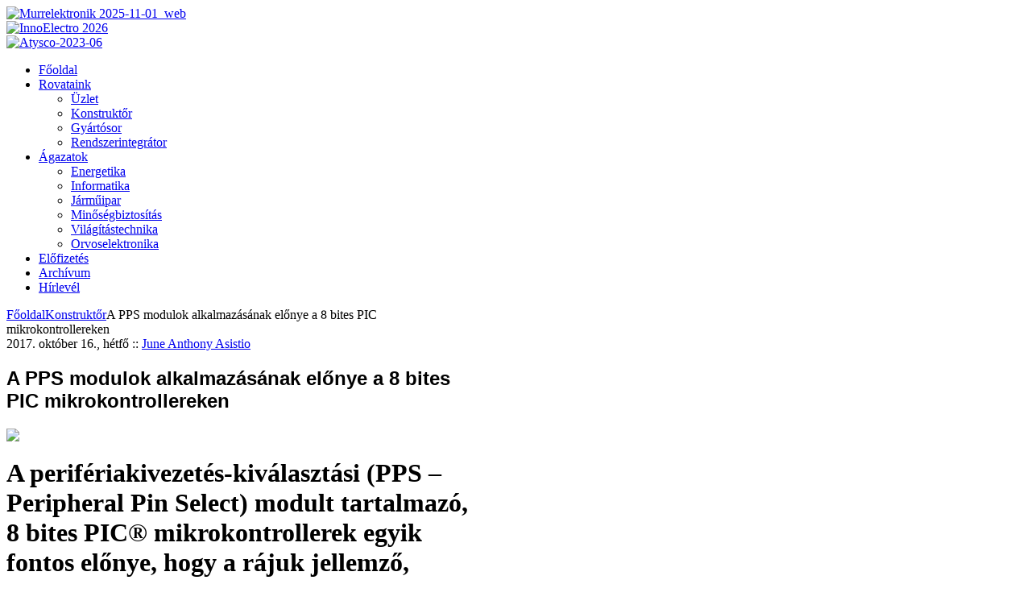

--- FILE ---
content_type: text/html; charset=utf-8
request_url: https://www.elektro-net.hu/konstruktor/8220-pps-modulok-alkalmazasanak-elonye-8-bites-pic-mikrokontrollereken
body_size: 12453
content:

<!DOCTYPE html PUBLIC "-//W3C//DTD XHTML 1.0 Transitional//EN" "http://www.w3.org/TR/xhtml1/DTD/xhtml1-transitional.dtd">
<html prefix="og: http://ogp.me/ns#" xmlns="http://www.w3.org/1999/xhtml" xml:lang="hu-hu" lang="hu-hu" >
<head>
<base href="https://www.elektro-net.hu/konstruktor/8220-pps-modulok-alkalmazasanak-elonye-8-bites-pic-mikrokontrollereken" />
	<meta http-equiv="content-type" content="text/html; charset=utf-8" />
	<meta name="keywords" content="konstruktőr, alkatrész, microchip, tervezés, modul, mikrokontroller, mikrovezérlő" />
	<meta property="og:image" content="http://www.elektro-net.hu/images/stories/cikkek/2017/10/microchip-17-6-0.jpg" />
	<meta name="title" content="A PPS modulok alkalmazásának előnye a 8 bites PIC mikrokontrollereken" />
	<meta name="author" content="June Anthony Asistio" />
	<meta property="og:url" content="https://www.elektro-net.hu/konstruktor/8220-pps-modulok-alkalmazasanak-elonye-8-bites-pic-mikrokontrollereken" />
	<meta property="og:title" content="Elektronet Online - A PPS modulok alkalmazásának előnye a 8 bites PIC mikrokontrollereken" />
	<meta property="og:type" content="article" />
	<meta property="og:description" content="A perifériakivezetés-kiválasztási (PPS – Peripheral Pin Select) modult tartalmazó, 8 bites PIC® mikrokontrollerek egyik fontos előnye, hogy a rájuk jellemző,..." />
	<meta name="viewport" content="width=device-width, initial-scale=1.0" />
	<meta name="description" content="A perifériakivezetés-kiválasztási (PPS – Peripheral Pin Select) modult tartalmazó, 8 bites PIC® mikrokontrollerek egyik fontos előnye, hogy a rájuk jellemző,..." />
	<meta name="generator" content="Elektronet" />
	<title>Elektronet Online - A PPS modulok alkalmazásának előnye a 8 bites PIC mikrokontrollereken</title>
	<link href="/favicon.ico" rel="shortcut icon" type="image/vnd.microsoft.icon" />
	<link href="/cache/helix_assets/525e4c7a9abe1665b4b0e5abde9049ff.css" rel="stylesheet" type="text/css" />
	<link href="http://fonts.googleapis.com/css?family=Yanone+Kaffeesatz:light" rel="stylesheet" type="text/css" />
	<link href="/media/com_finder/css/finder.css" rel="stylesheet" type="text/css" />
	<link href="/media/com_icagenda/css/tipTip.css" rel="stylesheet" type="text/css" />
	<style type="text/css">
.sp-wrap {width: 855px;}
		#sp-leftcol {width: 0px}
		#sp-rightcol { width: 280px}
		#sp-maincol {width:575px}#inner_content {width: 575px;}
		#sp-inset1 {width: 0px}#sp-inset2 { width: 0px}h2,h3,h2.itemTitle,h3.catItemTitle,.itemListSubCategories h3,.subCategory h2,.itemCommentsCounter { font-family: 'Yanone Kaffeesatz', 'Helvetica', arial, serif; }
	</style>
	<script type="application/json" class="joomla-script-options new">{"csrf.token":"e57ee4df63364861a8de1481b74e9e3a","system.paths":{"root":"","base":""}}</script>
	<script src="/cache/helix_assets/bfc312d9283bfc720e27d3478d0ef777.js" type="text/javascript"></script>
	<script src="//connect.facebook.net/hu_HU/all.js#xfbml=1&appId=213307799041340" type="text/javascript"></script>
	<script src="/media/com_finder/js/autocompleter.js" type="text/javascript"></script>
	<script src="/media/jui/js/bootstrap.min.js?4fb20a69f6d0de031da405a4e5e786ac" type="text/javascript"></script>
	<script src="/media/com_icagenda/js/jquery.tipTip.js" type="text/javascript"></script>
	<script type="text/javascript">

		jQuery(function($) {
			SqueezeBox.initialize({});
			initSqueezeBox();
			$(document).on('subform-row-add', initSqueezeBox);

			function initSqueezeBox(event, container)
			{
				SqueezeBox.assign($(container || document).find('a.modal').get(), {
					parse: 'rel'
				});
			}
		});

		window.jModalClose = function () {
			SqueezeBox.close();
		};

		// Add extra modal close functionality for tinyMCE-based editors
		document.onreadystatechange = function () {
			if (document.readyState == 'interactive' && typeof tinyMCE != 'undefined' && tinyMCE)
			{
				if (typeof window.jModalClose_no_tinyMCE === 'undefined')
				{
					window.jModalClose_no_tinyMCE = typeof(jModalClose) == 'function'  ?  jModalClose  :  false;

					jModalClose = function () {
						if (window.jModalClose_no_tinyMCE) window.jModalClose_no_tinyMCE.apply(this, arguments);
						tinyMCE.activeEditor.windowManager.close();
					};
				}

				if (typeof window.SqueezeBoxClose_no_tinyMCE === 'undefined')
				{
					if (typeof(SqueezeBox) == 'undefined')  SqueezeBox = {};
					window.SqueezeBoxClose_no_tinyMCE = typeof(SqueezeBox.close) == 'function'  ?  SqueezeBox.close  :  false;

					SqueezeBox.close = function () {
						if (window.SqueezeBoxClose_no_tinyMCE)  window.SqueezeBoxClose_no_tinyMCE.apply(this, arguments);
						tinyMCE.activeEditor.windowManager.close();
					};
				}
			}
		};
		function fixHeight_sp_bottom () {
					var equalizer_sp_bottom = new Equalizer(".sp-bottom2 > div > div,.sp-bottom3 > div > div,.sp-bottom4 > div > div").equalize("height");
				}
				window.addEvent ("load", function () {
					fixHeight_sp_bottom.delay (300);
				});
				window.addEvent ("resize", function () {
					fixHeight_sp_bottom();
				});	jQuery(document).ready(function(){
		jQuery(".iCtip").tipTip({maxWidth: "200", defaultPosition: "top", edgeOffset: 1});
	});
	</script>
<link href="/templates/shaper_neo/images/favicon.ico" rel="shortcut icon" type="image/x-icon" />	<meta name="have-i-been-pwned-verification" value="d7a90529b1bcf61a3d263985115323ca">
</head>
<body class="bg">

		
		<div id="top-bar" class="clearfix">
			<div class="sp-wrap">
				<div id="sp-top-menu" class="clearfix"><div class="sp-inner clearfix"><div class="bannergroup 2">
<!--
-->
						<div class="banneritem">
																																																																		<a href="/component/banners/click/783" target="_blank" title="Murrelektronik 2025-11-01_web">
								<img src="https://www.elektro-net.hu/images/banners/2025/20251101_banner_machine_vision_hu_728x90.png" alt="Murrelektronik 2025-11-01_web"   />
							</a>
																											<div class="clr"></div>
		</div><!--Banneritem-->
	
						<div class="banneritem">
																																																																		<a href="/component/banners/click/784" target="_blank" title="InnoElectro 2026">
								<img src="https://www.elektro-net.hu/images/banners/2025/inno_2026_banner_728x90.jpg" alt="InnoElectro 2026"   />
							</a>
																											<div class="clr"></div>
		</div><!--Banneritem-->
	

</div><!--Banners-->
</div></div>	
				

				
			</div>	
		</div>
	<div id="inner-bg">
		
		<div id="header" class="clearfix">
			<div class="sp-wrap clearfix">
				<div id="sp-banner" class="clearfix"><div class="sp-inner clearfix"><div class="bannergroup 1">
<!--
-->
						<div class="banneritem">
																																																																		<a href="/component/banners/click/695" target="_blank" title="Atysco-2023-06">
								<img src="https://www.elektro-net.hu/images/banners/2023/20230101_atysco_elektronet_atys-co_headbanner_300dpi-mod.jpg" alt="Atysco-2023-06"   />
							</a>
																											<div class="clr"></div>
		</div><!--Banneritem-->
	

</div><!--Banners-->
</div></div>	
					<a id="logo" style="width:360px;height:98px" href="/" title="Elektronet Online"></a>
<div class="clr"></div><div id="hornav" class="clearfix"><ul class="sp-menu level-0"><li class="menu-item first"><a href="/" class="menu-item first" ><span class="menu"><span class="menu-title">Főoldal</span></span></a></li><li class="menu-item parent"><a href="#" class="menu-item parent"><span class="menu"><span class="menu-title">Rovataink</span></span></a><div class="submenu"><div class="submenu-wrap"><div class="menu-tl"><div class="menu-tr"><div class="menu-tm"></div></div></div><div class="menu-l"><div class="menu-r"><div class="submenu-inner clearfix" style="width: 200px;"><div class="megacol col1 first" style="width: 200px;"><ul class="sp-menu level-1"><li class="menu-item first"><a href="/uzlet" class="menu-item first" ><span class="menu"><span class="menu-title">Üzlet</span></span></a></li><li class="menu-item"><a href="/konstruktor" class="menu-item" ><span class="menu"><span class="menu-title">Konstruktőr</span></span></a></li><li class="menu-item"><a href="/gyartosor" class="menu-item" ><span class="menu"><span class="menu-title">Gyártósor</span></span></a></li><li class="menu-item last"><a href="/rendszerintegrator" class="menu-item last" ><span class="menu"><span class="menu-title">Rendszerintegrátor</span></span></a></li></ul></div></div></div></div><div class="menu-bl"><div class="menu-br"><div class="menu-bm"></div></div></div></div></div></li><li class="menu-item parent"><a href="#" class="menu-item parent"><span class="menu"><span class="menu-title">Ágazatok</span></span></a><div class="submenu"><div class="submenu-wrap"><div class="menu-tl"><div class="menu-tr"><div class="menu-tm"></div></div></div><div class="menu-l"><div class="menu-r"><div class="submenu-inner clearfix" style="width: 200px;"><div class="megacol col1 first" style="width: 200px;"><ul class="sp-menu level-1"><li class="menu-item first"><a href="/energetika" class="menu-item first" ><span class="menu"><span class="menu-title">Energetika</span></span></a></li><li class="menu-item"><a href="/informatika" class="menu-item" ><span class="menu"><span class="menu-title">Informatika</span></span></a></li><li class="menu-item"><a href="/jarmuipar" class="menu-item" ><span class="menu"><span class="menu-title">Járműipar</span></span></a></li><li class="menu-item"><a href="/minosegbiztositas" class="menu-item" ><span class="menu"><span class="menu-title">Minőségbiztosítás</span></span></a></li><li class="menu-item"><a href="/vilagitastechnika" class="menu-item" ><span class="menu"><span class="menu-title">Világítástechnika</span></span></a></li><li class="menu-item last"><a href="/orvoselektronika" class="menu-item last" ><span class="menu"><span class="menu-title">Orvoselektronika</span></span></a></li></ul></div></div></div></div><div class="menu-bl"><div class="menu-br"><div class="menu-bm"></div></div></div></div></div></li><li class="menu-item"><a href="/elofizetes" class="menu-item" ><span class="menu"><span class="menu-title">Előfizetés</span></span></a></li><li class="menu-item"><a href="/cikk-archivum" class="menu-item" ><span class="menu"><span class="menu-title">Archívum</span></span></a></li><li class="menu-item last"><a href="/hirlevel" class="menu-item last" ><span class="menu"><span class="menu-title">Hírlevél</span></span></a></li></ul></div><script type="text/javascript">
//<![CDATA[
	window.addEvent('domready',function(){
				var	limits = $(document.body);
		items_v = [], items_h = [];

		$$('div.submenu').each(function (el) {
			if (el.getParent().getParent().hasClass('level-0')) {
				items_v.push(el);
			} else {
				items_h.push(el);
			}
		});

		new SPMenu(items_v, {
			direction: 'LTR',
			bound: limits,
			fxOptions: {
				transition: Fx.Transitions.linear,
				duration: 300			},
			animation: 'slidefade',
			mode: 'vertical',
			offset:{x:5, y: 0}
		});

		new SPMenu(items_h, {
			direction: 'LTR',
			bound: limits,
			fxOptions: {
				transition: Fx.Transitions.linear,
				duration: 300			},
			animation: 'slidefade',
			mode: 'horizontal',
			offset: {x: -20, y: 5}
		});
	});
//]]>
</script>			</div>	
		</div>	
		
		<div class="main-bg clearfix">	
			<div class="sp-wrap clearfix">
												<div class="clearfix">
					<div id="sp-maincol" class="clearfix">
		<div class="clr"></div>
		<div id="inner_content" class="clearfix"> <!--Component Area-->
							<div class="sp-content-inner clearfix">
				<div id="sp-breadcrumbs" class="clearfix"><div class="sp-inner clearfix"><span class="breadcrumbs">
		<a href="/">Főoldal</a><a href="/konstruktor">Konstruktőr</a><span class="current">A PPS modulok alkalmazásának előnye a 8 bites PIC mikrokontrollereken</span></span>
</div></div>	
				<div id="system-message-container">
	</div>

				

<!-- Start K2 Item Layout -->
<span id="startOfPageId8220"></span>

<div id="k2Container" class="itemView">

	<!-- Plugins: BeforeDisplay -->
	
	<!-- K2 Plugins: K2BeforeDisplay -->
	
	<div class="itemHeader">

				<!-- Date created -->
		<span class="itemDateCreated">
			2017. október 16., hétfő		</span>
		
				<!-- Item Author -->
		<span class="itemAuthor">
			::
						<a rel="author" href="/szerzoink/author/1249-juneanthonyasistio">June Anthony Asistio</a>
					</span>
		
	  	  <!-- Item title -->
	  <h2 class="itemTitle">
			
	  	A PPS modulok alkalmazásának előnye a 8 bites PIC mikrokontrollereken
	  	
	  </h2>
	  

  </div>

  <!-- Plugins: AfterDisplayTitle -->
  
  <!-- K2 Plugins: K2AfterDisplayTitle -->
  
	
	
  <div class="itemBody">

	  <!-- Plugins: BeforeDisplayContent -->
	  
	  <!-- K2 Plugins: K2BeforeDisplayContent -->
	  
	  
	  	  	  <!-- Item introtext -->
	  <div class="itemIntroText">
	  	<div class="article-lead"><img class="article-img-first" src="/images/stories/cikkek/2017/10/microchip-17-6-0.jpg" /><h1>A perifériakivezetés-kiválasztási (PPS – Peripheral Pin Select) modult tartalmazó, 8 bites PIC® mikrokontrollerek egyik fontos előnye, hogy a rájuk jellemző, egyszerű áramköri kártyaelrendezés és helytakarékos tokozás mellett lehetőséget biztosítanak a teljes perifériakészlet pontos hozzáférésére. June Anthony Asistio, a Microchip Technology alkalmazástechnikai szakértője röviden bemutatja, hogyan lehet a PPS modulok szolgáltatásait a 8 bites PIC-sorozatú mikrokontrollereken könnyedén implementálni</h1></div>	  </div>
	  	  	  <!-- Item fulltext -->
	  <div class="itemFullText">
	  	<p>
<p>A PPS modul azt határozza meg, hogy az adott mikrokontroller-kivezetésre mely digitális bemenet vagy kimenet kerül rá. Mindez statikusan, a programkód inicializálását követően, vagy dinamikusan, a programkód futása közben is megvalósítható. Az 1. ábra a PPS modul blokkdiagramját mutatja a Microchip PIC16-sorozatú mikrokontrollerek esetében.</p>
<p><img src="/images/stories/cikkek/2017/10/microchip-17-6-1.jpg" alt="1. ábra. A PIC16-sorozatú mikrokontrollerek PPS moduljának blokkdiagramja" title="1. ábra. A PIC16-sorozatú mikrokontrollerek PPS moduljának blokkdiagramja" style="display: block; margin-left: auto; margin-right: auto;" /></p>
<p>A modul lényegében multiplexerek és kontrollregiszterek okosan összeszervezett összessége. A bemeneti szakaszban a csatlakozók egy adott periféria bemenetére kerülnek multiplexálásra, a kimeneti szakaszban pedig a különböző perifériakimeneteket multiplexálja szét a rendszer a mikrovezérlő fizikai kimeneteire. A PPS kontrollregiszterek képezik le logikailag a különböző perifériafunkciókat a kivezetésekre.</p>
<p>A PPS implementálása 8 bites mikrovezérlő-családonként eltérhet. Egyes családok teljes körű szolgáltatást nyújtó PPS modullal rendelkeznek, amelyeknél az átrendezhető IO-k a mikrovezérlő bármely IO csatlakozójához hozzátársíthatók. Ezzel szemben más eszközök csupán korlátozott PPS-támogatással rendelkeznek, amelyeknél a perifériakiválasztás szabadságát korlátozza, hogy csak bizonyos kivezetésekhez társíthatók. A PIC16 és PIC18-sorozatú mikrovezérlők elnevezése (és természetesen műszaki adatlapja is) egyértelmű utalást ad arra nézvést, hogy kontrollregisztereik és átrendezhető IO alrendszerük milyen lehetőségeket rejt valójában.</p>
<p><strong>Bemenetkiválasztás</strong></p>
<p>A perifériabemenet-kiválasztási, xxxPPS névre hallgató regiszter a PIC16 mikrovezérlőkön meghatározza, hogy mely kivezetés csatlakozik a periféria bemenetéhez. A regiszter egy 5 bites értékkel kerül előzetesen feltöltésre, tehát valamennyi digitális bemenet kezdetben egy adott kivezetéshez van kötve. A regiszterben tárolt érték módosítása megváltoztatja a perifériabemenet fizikai kivezetéshez társítását.</p>
<p>A PIC18-sorozatú mikrovezérlők rendelkeznek egy hasonló célt szolgáló, RPINRx nevű bemeneti regiszterrel, amely beállítja, hogy mely kivezetés mely perifériabemenethez tartozzék. Feltétlenül szükséges értéket beállítani a regiszterben annak érdekében, hogy biztosított legyen a fizikai kivezetés és a kívánt perifériabemenet összeköttetése.</p>
<p><strong>Kimenetkiválasztás</strong></p>
<p>A PIC16-családú mikrovezérlőknél a kulcsszerepet ebben a kérdésben az RxyPPS nevű kimeneti forráskiválasztási regiszter tölti be, amely összeköttetésbe hozza a perifériakimenetet a beállításnak megfelelő fizikai kivezetéssel. Alapértelmezés szerint a regiszter egy 5 bites értéket tartalmaz, amely a perifériakimenetet hozzáköti a fizikai kivezetéshez. A regiszterben tárolt érték módosítása megváltoztatja a perifériakimenet fizikai kivezetéshez társítását.</p>
<p>Ugyanez mondható el a PIC18 alkatrészcsaládról. Az RPORx nevű kimeneti kontrollregiszter beállítja, hogy mely kivezetés mely perifériakimenethez tartozzon. Meg kell adni a regiszternek egy értéket, amely beállítja a fizikai kivezetés és a kívánt perifériakimenet összeköttetését. A regiszter alapesetben nullákkal van feltöltve, ami azt jelenti, hogy a kivezetés alapértelmezés szerint le van választva bármely perifériakimenetről.</p>
<p><strong>Zárási/feloldási mechanizmusok</strong></p>
<p>A PPS regiszterek tartalma kódvégrehajtás alatt egy speciális zárási/feloldási utasításszekvencia segítségével akár többször is módosítható. Ha azonban a fejlesztő úgy dönt, hogy a PPS modul regisztereinek konfigurálására csupán egyszer kíván lehetőséget biztosítani, a konfigurációs regiszterben a megfelelő beállítással kiküszöbölheti a további módosítások végrehajtását.</p>
<p><strong>Rugalmas hozzárendelés</strong></p>
<p>A hozzárendelés rugalmassága a PPS modul használatával optimális. Egyetlen kivezetés szolgálhat különböző perifériák bemeneteként, illetve egy perifériakimenet egyszerre akár több fizikai kivezetésre is leképezhető. A 2. ábra bemutatja, hogyan tud egy egyszeri esemény két olyan perifériafunkciót élesíteni, mint például egy komplementer kimeneti generátor PWM jelének lekapcsolása és egy időzítési esemény rögzítése. A COG1A jelű kimeneti jel két kivezetésre is leképezhető, ami igen hasznos olyan esetekben, ha egy kimeneti jelet az áramkör vagy akár a komplett rendszer két különböző, egymástól távol eső pontjára is el kell vezetni. A két COG1A kivezetés akár össze is köthető a periféria kimeneti áramának növelése érdekében.</p>
<p><img src="/images/stories/cikkek/2017/10/microchip-17-6-2.jpg" alt="2. ábra. Példa a kivezetések sokrétű funkcionalitására a PIC16-sorozatú mikrovezérlőn" title="2. ábra. Példa a kivezetések sokrétű funkcionalitására a PIC16-sorozatú mikrovezérlőn" style="display: block; margin-left: auto; margin-right: auto;" /><strong>Az MPLAB Code Configurator alkalmazása</strong></p>
<p>Az MPLAB X integrált fejlesztői környezet bővítőmodulja, az MPLAB Code Configurator (MCC) rendkívül egyszerű, vizuális lehetőséget biztosít a PIC mikrokontrollereken az IO kivezetések konfigurálására.</p>
<p>Példánkban a COG1 kimeneteket és a COGIN bemenetet a példában szereplő PIC16F1716 mikrovezérlő különböző kivezetéseihez társították. Ehhez csupán annyi a teendő, hogy az MCC futtatása után ki kell választani a COG1 modult az eszköz erőforrásai közül (Device Resources Area), amelynek hatására a COG1 modul és bemeneti/kimeneti funkciói a kivezetés-hozzárendelő területen (Pin Manager Area) megjelenítésre kerülnek. Valamely COG1 kimenet vagy a COGIN bemenet kívánt kivezetéshez való hozzárendeléséhez mindössze annyi a teendő, hogy a kiválasztásnak megfelelő lakatszimbólumra kell kattintani. A művelet sikerességét a lakat bezáródása jelzi (lásd az alábbi 3. ábrát).</p>
<p><img src="/images/stories/cikkek/2017/10/microchip-17-6-3.jpg" alt="3. ábra. Kivezetések hozzárendelése a PIC16F1716 mikrovezérlő COG1 moduljában az MPLAB Code Configurator-alkalmazásban" title="3. ábra. Kivezetések hozzárendelése a PIC16F1716 mikrovezérlő COG1 moduljában az MPLAB Code Configurator-alkalmazásban" style="display: block; margin-left: auto; margin-right: auto;" /></p>
<p>Végezetül, a „Generate” gomb megnyomásával a PPS modulban automatikusan érvényesítésre kerül a konfiguráció.</p>
<p><strong>Összefoglalás</strong></p>
<p>Ahogy láthattuk, a PPS modul okosalkalmazásában a 8 bites mikrovezérlők használata lényegesen rugalmasabbá tehető, hiszen rendkívül hasznos segítséget nyújt a fejlesztők és rendszertervezők számára a mikrovezérlő perifériakészletének alkalmazás szempontjából ideális leképezéséhez.</p>
<p><a href="http://www.microchip.com" target="_blank" rel="noopener noreferrer">A Microchip Technology honlapja</a></p>
</p>	  </div>
	  	  
		<div class="clr"></div>

	  
		
	  <!-- Plugins: AfterDisplayContent -->
	  
	  <!-- K2 Plugins: K2AfterDisplayContent -->
	  
	  <div class="clr"></div>
  </div>

		
    <div class="itemLinks">

				<!-- Item category -->
		<div class="itemCategory">
			<span>Kategória:</span>
			<a href="/konstruktor">Konstruktőr</a>
		</div>
		
	  	  <!-- Item tags -->
	  <div class="itemTagsBlock">
		  <span>Címkék:</span>
		  <ul class="itemTags">
		    		    <li><a href="/cikkek/tag/konstruktőr">konstruktőr</a></li>
		    		    <li><a href="/alkatreszek">alkatrész</a></li>
		    		    <li><a href="/cikkek/tag/microchip">microchip</a></li>
		    		    <li><a href="/cikkek/tag/tervezés">tervezés</a></li>
		    		    <li><a href="/cikkek/tag/modul">modul</a></li>
		    		    <li><a href="/cikkek/tag/mikrokontroller">mikrokontroller</a></li>
		    		    <li><a href="/cikkek/tag/mikrovezérlő">mikrovezérlő</a></li>
		    		  </ul>
		  <div class="clr"></div>
	  </div>
	  
	  
		<div class="clr"></div>
  </div>
  
    <!-- Author Block -->
  <div class="itemAuthorBlock">
  	  	
    <div class="itemAuthorDetails">
      <h3 class="itemAuthorName">
      	<a rel="author" href="/szerzoink/author/1249-juneanthonyasistio">June Anthony Asistio</a>
      </h3>

      
      
      
			<div class="clr"></div>

			<!-- K2 Plugins: K2UserDisplay -->
			
    </div>
    <div class="clr"></div>
  </div>
  
  
	
    <!-- Related items by tag -->
	<div class="itemRelated">
		<h3>Kapcsolódó elemek</h3>
		<ul>
						<li class="even">

								<a class="itemRelTitle" href="/uzlet/10173-tsmc-chiptervezo-kozpontot-nyit-munchenben">A TSMC chiptervező központot nyit Münchenben</a>
				
				
				
				
				
				
				
							</li>
						<li class="odd">

								<a class="itemRelTitle" href="/konstruktor/10080-recom-miniatur-konverterek-rac-termekcsaladbol">RECOM miniatűr konverterek a RAC termékcsaládból</a>
				
				
				
				
				
				
				
							</li>
						<li class="even">

								<a class="itemRelTitle" href="/konstruktor/10058-schurter-komponensek-megoldas-minden-problemara">Schurter komponensek – megoldás minden problémára</a>
				
				
				
				
				
				
				
							</li>
						<li class="odd">

								<a class="itemRelTitle" href="/konstruktor/10054-alacsony-impedancia-hosszu-elettartam-panasonic-elektrolit-kondenzatorok-valassza-jol-bevalt-minoseget-es-kompakt-meretet">Alacsony impedancia, hosszú élettartam – Panasonic elektrolit kondenzátorok: Válassza a jól bevált minőséget és kompakt méretet!</a>
				
				
				
				
				
				
				
							</li>
						<li class="even">

								<a class="itemRelTitle" href="/konstruktor/9994-mozgo-erintkezos-relek-mikroaramkorok-vilagaban">A mozgó érintkezős relék a mikroáramkörök világában (1. rész)</a>
				
				
				
				
				
				
				
							</li>
						<li class="clr"></li>
		</ul>
		<div class="clr"></div>
	</div>
	
	<div class="clr"></div>

  
  
  
  <!-- Plugins: AfterDisplay -->
  
  <!-- K2 Plugins: K2AfterDisplay -->
  
  
 
		<div class="itemBackToTop">
		<a class="k2Anchor" href="/konstruktor/8220-pps-modulok-alkalmazasanak-elonye-8-bites-pic-mikrokontrollereken#startOfPageId8220">
			Vissza a tetejére		</a>
	</div>
	
	<div class="clr"></div>
</div>
<!-- End K2 Item Layout -->

<!-- JoomlaWorks "K2" (v2.6.9) | Learn more about K2 at http://getk2.org -->


			</div>
				<div id="sp-utility" class="sp-modCol2 clearfix"><div class="sp-inner clearfix"><div style="width:50%" class="sp-block  separator"><div id="sp-utility1" class="mod-block sp-utility1  first">	<div class="module fixed-height-1">	
		<div class="mod-wrapper clearfix">		
						<h3 class="header">			
				<span>Tudomány</span> / Alapkutatás				</h3>
				<span class="badge fixed-height-1"></span>						<div class="mod-content clearfix">	
				<div class="mod-inner clearfix">
					

<div class="custom fixed-height-1"  >
	<a href="/cikkek/tag/tudomány"><img src="/images/design/boxes/tudomany.jpg" alt="tudomany" width="258" height="190" /></a></div>
				</div>
			</div>
		</div>
	</div>
	<div class="gap"></div>
		<div class="module fixed-height-1">	
		<div class="mod-wrapper clearfix">		
						<h3 class="header">			
				<span>CAD/CAM</span>				</h3>
				<span class="badge fixed-height-1"></span>						<div class="mod-content clearfix">	
				<div class="mod-inner clearfix">
					

<div class="custom fixed-height-1"  >
	<a href="/cikkek/tag/tervezés"><img src="/images/design/boxes/cad.jpg" alt="cad" /></a></div>
				</div>
			</div>
		</div>
	</div>
	<div class="gap"></div>
	</div></div><div style="width:50%" class="sp-block "><div id="sp-utility2" class="mod-block sp-utility2  last">	<div class="module fixed-height-1">	
		<div class="mod-wrapper clearfix">		
						<h3 class="header">			
				<span>Járműelektronika</span>				</h3>
				<span class="badge fixed-height-1"></span>						<div class="mod-content clearfix">	
				<div class="mod-inner clearfix">
					

<div class="custom fixed-height-1"  >
	<a href="/cikkek/tag/Járműelektronika"><img src="/images/design/boxes/jarmu.jpg" alt="jarmuelektronika" /></a></div>
				</div>
			</div>
		</div>
	</div>
	<div class="gap"></div>
	</div></div></div></div>	
	</div>
		<div class="clr"></div>
	</div>	<div id="sp-rightcol">
			<div id="sp-right" class="clearfix"><div class="sp-inner clearfix">	<div class="module">	
		<div class="mod-wrapper clearfix">		
					<div class="mod-content clearfix">	
				<div class="mod-inner clearfix">
					
<script type="text/javascript">
//<![CDATA[
	window.addEvent('domready', function() {
		var value;

		// Set the input value if not already set.
		if (!document.id('mod-finder-searchword').getProperty('value')) {
			document.id('mod-finder-searchword').setProperty('value', 'Keresés...');
		}

		// Get the current value.
		value = document.id('mod-finder-searchword').getProperty('value');

		// If the current value equals the default value, clear it.
		document.id('mod-finder-searchword').addEvent('focus', function() {
			if (this.getProperty('value') == 'Keresés...') {
				this.setProperty('value', '');
			}
		});

		// If the current value is empty, set the previous value.
		document.id('mod-finder-searchword').addEvent('blur', function() {
			if (!this.getProperty('value')) {
				this.setProperty('value', value);
			}
		});

		document.id('mod-finder-searchform').addEvent('submit', function(e){
			e = new Event(e);
			e.stop();

			// Disable select boxes with no value selected.
			if (document.id('mod-finder-advanced') != null) {
				document.id('mod-finder-advanced').getElements('select').each(function(s){
					if (!s.getProperty('value')) {
						s.setProperty('disabled', 'disabled');
					}
				});
			}

			document.id('mod-finder-searchform').submit();
		});

		/*
		 * This segment of code sets up the autocompleter.
		 */
								var url = '/component/finder/?task=suggestions.display&format=json&tmpl=component';
			var ModCompleter = new Autocompleter.Request.JSON(document.id('mod-finder-searchword'), url, {'postVar': 'q'});
			});
//]]>
</script>

<form id="mod-finder-searchform" action="/kereses" method="get">
	<div class="finder">
		<input type="text" name="q" id="mod-finder-searchword" class="inputbox" size="25" value="" />
							</div>
</form>
				</div>
			</div>
		</div>
	</div>
	<div class="gap"></div>
		<div class="module">	
		<div class="mod-wrapper clearfix">		
					<div class="mod-content clearfix">	
				<div class="mod-inner clearfix">
					<script type="text/javascript">
					<!--
						if(typeof acymailingModule == 'undefined'){
				var acymailingModule = [];
			}
			
			acymailingModule['emailRegex'] = /^[a-z0-9!#$%&\'*+\/=?^_`{|}~-]+(?:\.[a-z0-9!#$%&\'*+\/=?^_`{|}~-]+)*\@([a-z0-9-]+\.)+[a-z0-9]{2,20}$/i;

			acymailingModule['NAMECAPTION'] = 'Név';
			acymailingModule['NAME_MISSING'] = 'Adja meg a nevét';
			acymailingModule['EMAILCAPTION'] = 'Email';
			acymailingModule['VALID_EMAIL'] = 'Kérjük, érvényes e-mail címet adjon meg';
			acymailingModule['ACCEPT_TERMS'] = 'Fogadja el a használati feltételeket';
			acymailingModule['CAPTCHA_MISSING'] = 'Kérem írja be a képen látható biztonsági kódot:';
			acymailingModule['NO_LIST_SELECTED'] = 'Kérjük, válassza ki melyik témákra kíván feliratkozni';
		
					//-->
				</script>
<script type="text/javascript" src="https://www.elektro-net.hu/media/com_acymailing/js/acymailing_module.js?v=5105" ></script>

<link rel="stylesheet" property="stylesheet" href="https://www.elektro-net.hu/media/com_acymailing/css/module_default.css?v=1550177604" type="text/css" />
<script type="text/javascript">
				<!--
					
		acymailingModule['level'] = 'enterprise';
		
				//-->
				</script><script type="text/javascript">
				<!--
					acymailingModule['reqFieldsformAcymailing96191'] = Array('name','html');
		acymailingModule['validFieldsformAcymailing96191'] = Array('Adjon meg egy értéket a Név mezőhöz','Adjon meg egy értéket a Küldés mezőhöz');
				//-->
					</script><div class="acymailing_module" id="acymailing_module_formAcymailing96191">
	<div class="acymailing_fulldiv" id="acymailing_fulldiv_formAcymailing96191"  >
		<form id="formAcymailing96191" action="/konstruktor" onsubmit="return submitacymailingform('optin','formAcymailing96191')" method="post" name="formAcymailing96191"  >
		<div class="acymailing_module_form" >
						<div class="acymailing_form">
					<p class="onefield fieldacyname" id="field_name_formAcymailing96191">								<span class="acyfield_name acy_requiredField">
								<input id="user_name_formAcymailing96191"  style="width:94%" onfocus="if(this.value == 'Név') this.value = '';" onblur="if(this.value=='') this.value='Név';" type="text" class="inputbox required" name="user[name]" value="Név" title="Név"/>								</span>
								</p>
								<p class="onefield fieldacyemail" id="field_email_formAcymailing96191">								<span class="acyfield_email acy_requiredField">
								<input id="user_email_formAcymailing96191"  style="width:94%" onfocus="if(this.value == 'Email') this.value = '';" onblur="if(this.value=='') this.value='Email';" type="text" class="inputbox required" name="user[email]" value="Email" title="Email"/>								</span>
								</p>
								
					
					<p class="acysubbuttons">
												<input class="button subbutton btn btn-primary" type="submit" value="Feliratkozom a hírlevélre!" name="Submit" onclick="try{ return submitacymailingform('optin','formAcymailing96191'); }catch(err){alert('The form could not be submitted '+err);return false;}"/>
											</p>
				</div>
			<script type="text/javascript">
						<!--
						
acymailingModule['excludeValuesformAcymailing96191'] = [];
acymailingModule['excludeValuesformAcymailing96191']['name'] = 'Név';
acymailingModule['excludeValuesformAcymailing96191']['email'] = 'Email';

						//-->
						</script>			<input type="hidden" name="ajax" value="1"/>
			<input type="hidden" name="acy_source" value="module_158" />
			<input type="hidden" name="ctrl" value="sub"/>
			<input type="hidden" name="task" value="notask"/>
			<input type="hidden" name="redirect" value="https%3A%2F%2Fwww.elektro-net.hu%2Fkonstruktor%2F8220-pps-modulok-alkalmazasanak-elonye-8-bites-pic-mikrokontrollereken"/>
			<input type="hidden" name="redirectunsub" value="https%3A%2F%2Fwww.elektro-net.hu%2Fkonstruktor%2F8220-pps-modulok-alkalmazasanak-elonye-8-bites-pic-mikrokontrollereken"/>
			<input type="hidden" name="option" value="com_acymailing"/>
						<input type="hidden" name="hiddenlists" value="2,4"/>
			<input type="hidden" name="acyformname" value="formAcymailing96191" />
						<input type="hidden" name="Itemid" value="326"/>			</div>
		</form>
	</div>
	</div>

				</div>
			</div>
		</div>
	</div>
	<div class="gap"></div>
		<div class="module">	
		<div class="mod-wrapper clearfix">		
					<div class="mod-content clearfix">	
				<div class="mod-inner clearfix">
					<div class="bannergroup 4">
<!--
-->
						<div class="banneritem">
																																																																		<a href="/component/banners/click/699" target="_blank" title="TMS-2023-06-09">
								<img src="https://www.elektro-net.hu/images/banners/2023/tms_elektronet_hu.gif" alt="TMS-2023-06-09"   />
							</a>
																											<div class="clr"></div>
		</div><!--Banneritem-->
	
						<div class="banneritem">
																																																																		<a href="/component/banners/click/684" target="_blank" title="Rohde &amp; Schwarz 2023">
								<img src="https://www.elektro-net.hu/images/banners/2018/scope_portfolio_250x250_ung.gif" alt="Rohde & Schwarz 2023" width ="250" height ="250" />
							</a>
																											<div class="clr"></div>
		</div><!--Banneritem-->
	
						<div class="banneritem">
																																																																		<a href="/component/banners/click/786" target="_blank" title="Microchip 2025-12">
								<img src="https://www.elektro-net.hu/images/banners/2025/20251201_microchip_194417-ba544-mcp9604-300x250px_elektronet.jpg" alt="Microchip 2025-12"   />
							</a>
																											<div class="clr"></div>
		</div><!--Banneritem-->
	
						<div class="banneritem">
																																																																		<a href="/component/banners/click/548" target="_blank" title="Phoenix – 2021_02">
								<img src="https://www.elektro-net.hu/images/banners/2021/20210204_poenix_mecano_250x125.gif" alt="Phoenix – 2021_02" width ="250" height ="125" />
							</a>
																											<div class="clr"></div>
		</div><!--Banneritem-->
	

</div><!--Banners-->
				</div>
			</div>
		</div>
	</div>
	<div class="gap"></div>
		<div class="module">	
		<div class="mod-wrapper clearfix">		
						<h3 class="header">			
				<span>Rendezvények</span> / Kiállítások				</h3>
										<div class="mod-content clearfix">	
				<div class="mod-inner clearfix">
					<!--
 * iCagenda PRO Event List Module by Jooml!C
 *
 * @copyright	Copyright (c)2012-2015 JOOMLIC - All rights reserved.
 * @version		3.4
 *
-->
<div class="ic_eventlist"><div class="ic-section ic-group"><div class="ic-msg-no-event">Mostanában nincsenek események</div><div class="ic-msg-no-event">Nincs megjeleníthető esemény</div></div></div><div style="clear:both"></div>				</div>
			</div>
		</div>
	</div>
	<div class="gap"></div>
		<div class="module">	
		<div class="mod-wrapper clearfix">		
					<div class="mod-content clearfix">	
				<div class="mod-inner clearfix">
					<div class="bannergroup 1">
<!--
-->
						<div class="banneritem">
																																																																		<a href="/component/banners/click/591" target="_blank" title="Sicontact 20211025">
								<img src="https://www.elektro-net.hu/images/banners/2021/20211025_eset_banner_2021-rovid.gif" alt="Sicontact 20211025" width ="250" height ="250" />
							</a>
																											<div class="clr"></div>
		</div><!--Banneritem-->
	

</div><!--Banners-->
				</div>
			</div>
		</div>
	</div>
	<div class="gap"></div>
	</div></div>	</div>
		
				</div>
			</div>

							<div id="bottom-bottom-wrapper">
					<div class="sp-inner clearfix">
						<div style="width:100%" class="sp-block "><div id="bottom-bottom" class="mod-block bottom-bottom single"><div class="bannergroup 6">
<!--
-->
						<div class="banneritem">
																																																																		<a href="/component/banners/click/97" target="_blank" title="Chipcad">
								<img src="https://www.elektro-net.hu/images/banners/partners/banner_chipcad.jpg" alt="Chipcad Kft."   />
							</a>
																											<div class="clr"></div>
		</div><!--Banneritem-->
	
						<div class="banneritem">
																																																																		<a href="/component/banners/click/99" target="_blank" title="Endrich">
								<img src="https://www.elektro-net.hu/images/banners/partners/banner_endrich.jpg" alt="Endrich"   />
							</a>
																											<div class="clr"></div>
		</div><!--Banneritem-->
	
						<div class="banneritem">
																																																																		<a href="/component/banners/click/102" target="_blank" title="Microchip">
								<img src="https://www.elektro-net.hu/images/banners/partners/banner_microchip.jpg" alt="Microchip"   />
							</a>
																											<div class="clr"></div>
		</div><!--Banneritem-->
	
						<div class="banneritem">
																																																																		<a href="/component/banners/click/104" target="_blank" title="National Instruments">
								<img src="https://www.elektro-net.hu/images/banners/partners/banner_ni.jpg" alt="National Instruments"   />
							</a>
																											<div class="clr"></div>
		</div><!--Banneritem-->
	
						<div class="banneritem">
																																																																		<a href="/component/banners/click/105" target="_blank" title="Phoenix Mecano">
								<img src="https://www.elektro-net.hu/images/banners/partners/banner_pm.jpg" alt="Phoenix Mecano"   />
							</a>
																											<div class="clr"></div>
		</div><!--Banneritem-->
	
						<div class="banneritem">
																																																																		<a href="/component/banners/click/106" target="_blank" title="RS Components">
								<img src="https://www.elektro-net.hu/images/banners/partners/banner_rs.jpg" alt="RS Components"   />
							</a>
																											<div class="clr"></div>
		</div><!--Banneritem-->
	

</div><!--Banners-->
</div></div>					</div>
				</div>
			
			<div id="sp-bottom" class="sp-modCol3 clearfix"><div class="sp-wrap clearfix"><div class="sp-inner clearfix"><div style="width:33.333%" class="sp-block  separator"><div id="sp-bottom2" class="mod-block sp-bottom2  first">	<div class="module">	
		<div class="mod-wrapper-flat clearfix">		
						<h3 class="header">			
				<span>Elektronet</span> nyomtatott kiadás				</h3>
										<div class="mod-content clearfix">	
				<div class="mod-inner clearfix">
					

<div class="custom"  >
	<p><a href="/component/k2/content/15?Itemid=126"><img style="margin: 0px 10px 20px; width: 110px; float: left;" src="/images/elektronet_covers/en_2023-4.jpg" alt="en 2023 4" width="1000" /></a></p>
<p>Legfrissebb lapszámunk kapható az újságárusoknál, vagy <a href="/elofizetes">előfizethető honlapunkon, itt!</a></p></div>
				</div>
			</div>
		</div>
	</div>
		<div class="module_none">	
		<div class="mod-wrapper-flat clearfix">		
						<h3 class="header">			
				<span>Elektronet</span> digitális kiadás				</h3>
				<span class="badge_none"></span>						<div class="mod-content clearfix">	
				<div class="mod-inner clearfix">
					

<div class="custom_none"  >
	<p><a href="https://digitalstand.hu/foldgomb"><img style="margin: 0 10px 15px; float: left; width: 110px;" src="/images/design/digitalstand.png" width="110" alt="digitalstand" /></a></p>
<p>Lapszámaink digitálisan is elérhetőek a digitalstand.hu oldalon, hogy kedvenc lapja mindig Önnél legyen!</p></div>
				</div>
			</div>
		</div>
	</div>
	</div></div><div style="width:33.333%" class="sp-block  separator"><div id="sp-bottom3" class="mod-block sp-bottom3 ">	<div class="module mostread">	
		<div class="mod-wrapper-flat clearfix">		
						<h3 class="header">			
				<span>Legolvasottabb</span> cikkeink				</h3>
				<span class="badge mostread"></span>						<div class="mod-content clearfix">	
				<div class="mod-inner clearfix">
					
<div id="k2ModuleBox128" class="k2ItemsBlock  mostread">

		<div class="k2FeedIcon">
		<a href="/konstruktor/itemlist?format=feed&amp;moduleID=128" title="Feliratkozás az RSS csatornára">
			<span>Feliratkozás az RSS csatornára</span>
		</a>
		<div class="clr"></div>
	</div>
	
	
	  <ul>
        <li class="even">

      <!-- Plugins: BeforeDisplay -->
      
      <!-- K2 Plugins: K2BeforeDisplay -->
      
      
	  	  
	  
            <a class="moduleItemTitle" href="/cikk-archivum/44-bel-stewart-magjack-csatlakozok">Bel Stewart-MagJack csatlakozók</a><br />
      
      	
      
      	  
			  	

      <!-- Plugins: AfterDisplayTitle -->
      
      <!-- K2 Plugins: K2AfterDisplayTitle -->
      
      <!-- Plugins: BeforeDisplayContent -->
      
      <!-- K2 Plugins: K2BeforeDisplayContent -->
      	  
      			
      	  
      	  
		
			  

      <div class="clr"></div>

      <div class="clr"></div>

      <!-- Plugins: AfterDisplayContent -->
      
      <!-- K2 Plugins: K2AfterDisplayContent -->
      
      
      
      <!-- Plugins: AfterDisplay -->
      
      <!-- K2 Plugins: K2AfterDisplay -->
      
      <div class="clr"></div>
    </li>
        <li class="odd">

      <!-- Plugins: BeforeDisplay -->
      
      <!-- K2 Plugins: K2BeforeDisplay -->
      
      
	  	  
	  
            <a class="moduleItemTitle" href="/cikk-archivum/2387-erintesvedelmi-muszerek-kepessegei">Érintésvédelmi műszerek képességei</a><br />
      
      	
      
      	  
			  	

      <!-- Plugins: AfterDisplayTitle -->
      
      <!-- K2 Plugins: K2AfterDisplayTitle -->
      
      <!-- Plugins: BeforeDisplayContent -->
      
      <!-- K2 Plugins: K2BeforeDisplayContent -->
      	  
      			
      	  
      	  
		
			  

      <div class="clr"></div>

      <div class="clr"></div>

      <!-- Plugins: AfterDisplayContent -->
      
      <!-- K2 Plugins: K2AfterDisplayContent -->
      
      
      
      <!-- Plugins: AfterDisplay -->
      
      <!-- K2 Plugins: K2AfterDisplay -->
      
      <div class="clr"></div>
    </li>
        <li class="even">

      <!-- Plugins: BeforeDisplay -->
      
      <!-- K2 Plugins: K2BeforeDisplay -->
      
      
	  	  
	  
            <a class="moduleItemTitle" href="/cikk-archivum/47-amerikai-tudomanyos-elismereset-kalman-szuro-megalkotojanak">Amerikai tudományos elismerését a Kálmán-szűrő megalkotójának</a><br />
      
      	
      
      	  
			  	

      <!-- Plugins: AfterDisplayTitle -->
      
      <!-- K2 Plugins: K2AfterDisplayTitle -->
      
      <!-- Plugins: BeforeDisplayContent -->
      
      <!-- K2 Plugins: K2BeforeDisplayContent -->
      	  
      			
      	  
      	  
		
			  

      <div class="clr"></div>

      <div class="clr"></div>

      <!-- Plugins: AfterDisplayContent -->
      
      <!-- K2 Plugins: K2AfterDisplayContent -->
      
      
      
      <!-- Plugins: AfterDisplay -->
      
      <!-- K2 Plugins: K2AfterDisplay -->
      
      <div class="clr"></div>
    </li>
        <li class="odd">

      <!-- Plugins: BeforeDisplay -->
      
      <!-- K2 Plugins: K2BeforeDisplay -->
      
      
	  	  
	  
            <a class="moduleItemTitle" href="/cikk-archivum/48-2022-re-nm-es-gyartastechnologiat-celoz-meg-az-intel">2022-re 4 nm-es gyártástechnológiát céloz meg az Intel</a><br />
      
      	
      
      	  
			  	

      <!-- Plugins: AfterDisplayTitle -->
      
      <!-- K2 Plugins: K2AfterDisplayTitle -->
      
      <!-- Plugins: BeforeDisplayContent -->
      
      <!-- K2 Plugins: K2BeforeDisplayContent -->
      	  
      			
      	  
      	  
		
			  

      <div class="clr"></div>

      <div class="clr"></div>

      <!-- Plugins: AfterDisplayContent -->
      
      <!-- K2 Plugins: K2AfterDisplayContent -->
      
      
      
      <!-- Plugins: AfterDisplay -->
      
      <!-- K2 Plugins: K2AfterDisplay -->
      
      <div class="clr"></div>
    </li>
        <li class="even">

      <!-- Plugins: BeforeDisplay -->
      
      <!-- K2 Plugins: K2BeforeDisplay -->
      
      
	  	  
	  
            <a class="moduleItemTitle" href="/cikk-archivum/46-egyedi-es-szeriamozgatasi-es-ellenorzesi-rendszerek-folyamatok-automatizalasahoz">Egyedi és szériamozgatási és -ellenőrzési rendszerek a folyamatok automatizálásához</a><br />
      
      	
      
      	  
			  	

      <!-- Plugins: AfterDisplayTitle -->
      
      <!-- K2 Plugins: K2AfterDisplayTitle -->
      
      <!-- Plugins: BeforeDisplayContent -->
      
      <!-- K2 Plugins: K2BeforeDisplayContent -->
      	  
      			
      	  
      	  
		
			  

      <div class="clr"></div>

      <div class="clr"></div>

      <!-- Plugins: AfterDisplayContent -->
      
      <!-- K2 Plugins: K2AfterDisplayContent -->
      
      
      
      <!-- Plugins: AfterDisplay -->
      
      <!-- K2 Plugins: K2AfterDisplay -->
      
      <div class="clr"></div>
    </li>
        <li class="odd">

      <!-- Plugins: BeforeDisplay -->
      
      <!-- K2 Plugins: K2BeforeDisplay -->
      
      
	  	  
	  
            <a class="moduleItemTitle" href="/cikk-archivum/45-valodi-es-biztonsagos-alternativa-boltokbol-kivont-izzolampakra">Valódi és biztonságos alternatíva a boltokból kivont izzólámpákra</a><br />
      
      	
      
      	  
			  	

      <!-- Plugins: AfterDisplayTitle -->
      
      <!-- K2 Plugins: K2AfterDisplayTitle -->
      
      <!-- Plugins: BeforeDisplayContent -->
      
      <!-- K2 Plugins: K2BeforeDisplayContent -->
      	  
      			
      	  
      	  
		
			  

      <div class="clr"></div>

      <div class="clr"></div>

      <!-- Plugins: AfterDisplayContent -->
      
      <!-- K2 Plugins: K2AfterDisplayContent -->
      
      
      
      <!-- Plugins: AfterDisplay -->
      
      <!-- K2 Plugins: K2AfterDisplay -->
      
      <div class="clr"></div>
    </li>
        <li class="even">

      <!-- Plugins: BeforeDisplay -->
      
      <!-- K2 Plugins: K2BeforeDisplay -->
      
      
	  	  
	  
            <a class="moduleItemTitle" href="/cikk-archivum/2404-skype-messze-tobb-mint-egy-voip-telefon">Skype: messze több, mint egy VoIP-telefon</a><br />
      
      	
      
      	  
			  	

      <!-- Plugins: AfterDisplayTitle -->
      
      <!-- K2 Plugins: K2AfterDisplayTitle -->
      
      <!-- Plugins: BeforeDisplayContent -->
      
      <!-- K2 Plugins: K2BeforeDisplayContent -->
      	  
      			
      	  
      	  
		
			  

      <div class="clr"></div>

      <div class="clr"></div>

      <!-- Plugins: AfterDisplayContent -->
      
      <!-- K2 Plugins: K2AfterDisplayContent -->
      
      
      
      <!-- Plugins: AfterDisplay -->
      
      <!-- K2 Plugins: K2AfterDisplay -->
      
      <div class="clr"></div>
    </li>
        <li class="odd">

      <!-- Plugins: BeforeDisplay -->
      
      <!-- K2 Plugins: K2BeforeDisplay -->
      
      
	  	  
	  
            <a class="moduleItemTitle" href="/cikk-archivum/2867-szilicium-volgy-valasza-globalis-valsagra">A Szilícium-völgy válasza a globális válságra</a><br />
      
      	
      
      	  
			  	

      <!-- Plugins: AfterDisplayTitle -->
      
      <!-- K2 Plugins: K2AfterDisplayTitle -->
      
      <!-- Plugins: BeforeDisplayContent -->
      
      <!-- K2 Plugins: K2BeforeDisplayContent -->
      	  
      			
      	  
      	  
		
			  

      <div class="clr"></div>

      <div class="clr"></div>

      <!-- Plugins: AfterDisplayContent -->
      
      <!-- K2 Plugins: K2AfterDisplayContent -->
      
      
      
      <!-- Plugins: AfterDisplay -->
      
      <!-- K2 Plugins: K2AfterDisplay -->
      
      <div class="clr"></div>
    </li>
        <li class="even">

      <!-- Plugins: BeforeDisplay -->
      
      <!-- K2 Plugins: K2BeforeDisplay -->
      
      
	  	  
	  
            <a class="moduleItemTitle" href="/cikk-archivum/2418-pendrajv-sem-csodaszer">A pendrájv sem csodaszer!</a><br />
      
      	
      
      	  
			  	

      <!-- Plugins: AfterDisplayTitle -->
      
      <!-- K2 Plugins: K2AfterDisplayTitle -->
      
      <!-- Plugins: BeforeDisplayContent -->
      
      <!-- K2 Plugins: K2BeforeDisplayContent -->
      	  
      			
      	  
      	  
		
			  

      <div class="clr"></div>

      <div class="clr"></div>

      <!-- Plugins: AfterDisplayContent -->
      
      <!-- K2 Plugins: K2AfterDisplayContent -->
      
      
      
      <!-- Plugins: AfterDisplay -->
      
      <!-- K2 Plugins: K2AfterDisplay -->
      
      <div class="clr"></div>
    </li>
        <li class="odd lastItem">

      <!-- Plugins: BeforeDisplay -->
      
      <!-- K2 Plugins: K2BeforeDisplay -->
      
      
	  	  
	  
            <a class="moduleItemTitle" href="/cikk-archivum/2337-national-instruments">National Instruments</a><br />
      
      	
      
      	  
			  	

      <!-- Plugins: AfterDisplayTitle -->
      
      <!-- K2 Plugins: K2AfterDisplayTitle -->
      
      <!-- Plugins: BeforeDisplayContent -->
      
      <!-- K2 Plugins: K2BeforeDisplayContent -->
      	  
      			
      	  
      	  
		
			  

      <div class="clr"></div>

      <div class="clr"></div>

      <!-- Plugins: AfterDisplayContent -->
      
      <!-- K2 Plugins: K2AfterDisplayContent -->
      
      
      
      <!-- Plugins: AfterDisplay -->
      
      <!-- K2 Plugins: K2AfterDisplay -->
      
      <div class="clr"></div>
    </li>
        <li class="clearList"></li>
  </ul>
  
	
</div>				</div>
			</div>
		</div>
	</div>
	</div></div><div style="width:33.333%" class="sp-block "><div id="sp-bottom4" class="mod-block sp-bottom4  last">	<div class="module">	
		<div class="mod-wrapper-flat clearfix">		
					<div class="mod-content clearfix">	
				<div class="mod-inner clearfix">
					<div id="fb-root"></div><div class="fb-like-box" data-href="https://www.facebook.com/elektronetmagazin" data-width="240" data-height="405" data-show-faces="true" colorscheme="dark" data-stream="false" data-show-border="false" data-header="false"></div>				</div>
			</div>
		</div>
	</div>
	</div></div></div></div></div>
			<div id="sp-footer" class="clearfix">
				<div class="sp-wrap">
					<div class="sp-inner">
							
						<div class="cp">
							Copyright &copy; 2022. Heiling Média Kft.
<span class="designed-by"> <br /></span> 							<!-- You need to purchase copyright removal license from http://www.joomshaper.com/copyright-removal-license in order to remove brand/www.joomshaper.com link. -->
						</div>
							<a id="topofpage" href="#" rel="nofollow">Scroll to Top</a>
						
						<div id="sp-footer-nav" class="clearfix"><div class="sp-inner clearfix"><ul class="nav menu mod-list">
<li class="item-173"><a href="/impresszum" >Impresszum</a></li><li class="item-175"><a href="http://www.heiling-media.hu/downloads/elektronet_mediakit.pdf" >Mediakit (English)</a></li><li class="item-176"><a href="http://www.heiling-media.hu/downloads/elektronet_mediaajanlat.pdf" >Médiaajánlat</a></li><li class="item-177"><a href="/adatvedelmi-nyilatkozat" >Adatvédelmi nyilatkozat</a></li><li class="item-174"><a href="/rolunk" >Rólunk</a></li><li class="item-178"><a href="/kapcsolat" >Kapcsolat</a></li></ul>
</div></div>					</div>
				</div>
			</div>
		</div>

					<div id="skyscraper-left-wrapper">
				<div class="sp-inner clearfix">
					<div style="width:100%" class="sp-block "><div id="skyscraper-left" class="mod-block skyscraper-left single"><div class="bannergroup 0">
<!--
-->

</div><!--Banners-->
</div></div>				</div>
			</div>
				
					<div id="skyscraper-right-wrapper">
				<div class="sp-inner clearfix">
					<div style="width:100%" class="sp-block "><div id="skyscraper-right" class="mod-block skyscraper-right single"><div class="bannergroup 0">
<!--
-->

</div><!--Banners-->
</div></div>				</div>
			</div>
				
		
			
			
		
	</div>
	<script>
		(function(i,s,o,g,r,a,m){i['GoogleAnalyticsObject']=r;i[r]=i[r]||function(){
		(i[r].q=i[r].q||[]).push(arguments)},i[r].l=1*new Date();a=s.createElement(o),
		m=s.getElementsByTagName(o)[0];a.async=1;a.src=g;m.parentNode.insertBefore(a,m)
		})(window,document,'script','//www.google-analytics.com/analytics.js','ga');

		ga('create', 'UA-9645317-1', 'auto');
		ga('send', 'pageview');
	</script>
</body>
</html>

--- FILE ---
content_type: text/plain
request_url: https://www.google-analytics.com/j/collect?v=1&_v=j102&a=870219502&t=pageview&_s=1&dl=https%3A%2F%2Fwww.elektro-net.hu%2Fkonstruktor%2F8220-pps-modulok-alkalmazasanak-elonye-8-bites-pic-mikrokontrollereken&ul=en-us%40posix&dt=Elektronet%20Online%20-%20A%20PPS%20modulok%20alkalmaz%C3%A1s%C3%A1nak%20el%C5%91nye%20a%208%20bites%20PIC%20mikrokontrollereken&sr=1280x720&vp=1280x720&_u=IEBAAEABAAAAACAAI~&jid=459884061&gjid=377606012&cid=1782922444.1768894327&tid=UA-9645317-1&_gid=786329493.1768894327&_r=1&_slc=1&z=1102329168
body_size: -451
content:
2,cG-HQPTJSWJVQ